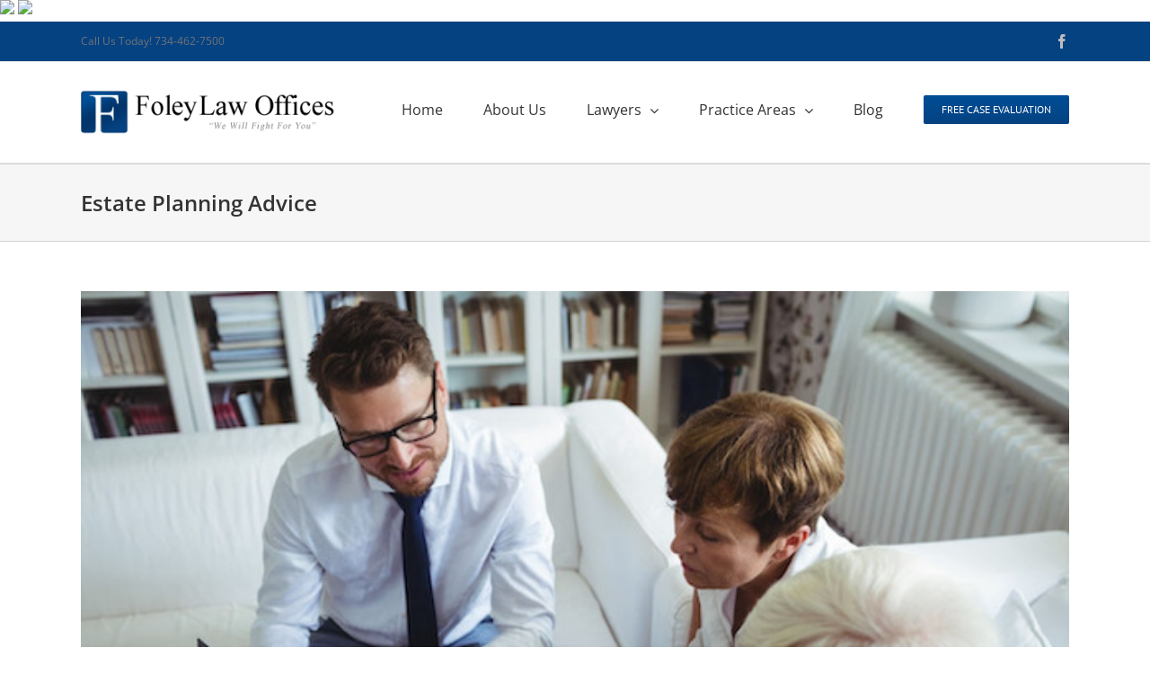

--- FILE ---
content_type: text/html; charset=UTF-8
request_url: https://foleylawoffices.net/category/estate-planning-advice/
body_size: 15658
content:
<!DOCTYPE html>
<html class="avada-html-layout-wide avada-html-header-position-top avada-html-is-archive" lang="en-US" prefix="og: http://ogp.me/ns# fb: http://ogp.me/ns/fb#">
<head>
	<meta http-equiv="X-UA-Compatible" content="IE=edge" />
	<meta http-equiv="Content-Type" content="text/html; charset=utf-8"/>
	<meta name="viewport" content="width=device-width, initial-scale=1" />
	<meta name='robots' content='index, follow, max-image-preview:large, max-snippet:-1, max-video-preview:-1' />
	<style>img:is([sizes="auto" i], [sizes^="auto," i]) { contain-intrinsic-size: 3000px 1500px }</style>
	
	<!-- This site is optimized with the Yoast SEO plugin v25.2 - https://yoast.com/wordpress/plugins/seo/ -->
	<title>Estate Planning Advice Archives - Foley Law Offices</title>
	<link rel="canonical" href="https://foleylawoffices.net/category/estate-planning-advice/" />
	<link rel="next" href="https://foleylawoffices.net/category/estate-planning-advice/page/2/" />
	<meta property="og:locale" content="en_US" />
	<meta property="og:type" content="article" />
	<meta property="og:title" content="Estate Planning Advice Archives - Foley Law Offices" />
	<meta property="og:url" content="https://foleylawoffices.net/category/estate-planning-advice/" />
	<meta property="og:site_name" content="Foley Law Offices" />
	<meta name="twitter:card" content="summary_large_image" />
	<script type="application/ld+json" class="yoast-schema-graph">{"@context":"https://schema.org","@graph":[{"@type":"CollectionPage","@id":"https://foleylawoffices.net/category/estate-planning-advice/","url":"https://foleylawoffices.net/category/estate-planning-advice/","name":"Estate Planning Advice Archives - Foley Law Offices","isPartOf":{"@id":"https://foleylawoffices.net/#website"},"primaryImageOfPage":{"@id":"https://foleylawoffices.net/category/estate-planning-advice/#primaryimage"},"image":{"@id":"https://foleylawoffices.net/category/estate-planning-advice/#primaryimage"},"thumbnailUrl":"https://foleylawoffices.net/wp-content/uploads/2023/03/EP.jpg","breadcrumb":{"@id":"https://foleylawoffices.net/category/estate-planning-advice/#breadcrumb"},"inLanguage":"en-US"},{"@type":"ImageObject","inLanguage":"en-US","@id":"https://foleylawoffices.net/category/estate-planning-advice/#primaryimage","url":"https://foleylawoffices.net/wp-content/uploads/2023/03/EP.jpg","contentUrl":"https://foleylawoffices.net/wp-content/uploads/2023/03/EP.jpg","width":600,"height":397},{"@type":"BreadcrumbList","@id":"https://foleylawoffices.net/category/estate-planning-advice/#breadcrumb","itemListElement":[{"@type":"ListItem","position":1,"name":"Home","item":"https://foleylawoffices.net/"},{"@type":"ListItem","position":2,"name":"Estate Planning Advice"}]},{"@type":"WebSite","@id":"https://foleylawoffices.net/#website","url":"https://foleylawoffices.net/","name":"Foley Law Offices","description":"Livonia, MI Attorneys","potentialAction":[{"@type":"SearchAction","target":{"@type":"EntryPoint","urlTemplate":"https://foleylawoffices.net/?s={search_term_string}"},"query-input":{"@type":"PropertyValueSpecification","valueRequired":true,"valueName":"search_term_string"}}],"inLanguage":"en-US"}]}</script>
	<!-- / Yoast SEO plugin. -->


<link rel='dns-prefetch' href='//www.googletagmanager.com' />
<link rel="alternate" type="application/rss+xml" title="Foley Law Offices &raquo; Feed" href="https://foleylawoffices.net/feed/" />
		
		
		
				<link rel="alternate" type="application/rss+xml" title="Foley Law Offices &raquo; Estate Planning Advice Category Feed" href="https://foleylawoffices.net/category/estate-planning-advice/feed/" />
				
		<meta property="og:locale" content="en_US"/>
		<meta property="og:type" content="article"/>
		<meta property="og:site_name" content="Foley Law Offices"/>
		<meta property="og:title" content="Estate Planning Advice Archives - Foley Law Offices"/>
				<meta property="og:url" content="https://foleylawoffices.net/5-reasons-why-everyone-needs-estate-planning/"/>
																				<meta property="og:image" content="https://foleylawoffices.net/wp-content/uploads/2023/03/EP.jpg"/>
		<meta property="og:image:width" content="600"/>
		<meta property="og:image:height" content="397"/>
		<meta property="og:image:type" content="image/jpeg"/>
				<script type="text/javascript">
/* <![CDATA[ */
window._wpemojiSettings = {"baseUrl":"https:\/\/s.w.org\/images\/core\/emoji\/16.0.1\/72x72\/","ext":".png","svgUrl":"https:\/\/s.w.org\/images\/core\/emoji\/16.0.1\/svg\/","svgExt":".svg","source":{"concatemoji":"https:\/\/foleylawoffices.net\/wp-includes\/js\/wp-emoji-release.min.js?ver=6.8.3"}};
/*! This file is auto-generated */
!function(s,n){var o,i,e;function c(e){try{var t={supportTests:e,timestamp:(new Date).valueOf()};sessionStorage.setItem(o,JSON.stringify(t))}catch(e){}}function p(e,t,n){e.clearRect(0,0,e.canvas.width,e.canvas.height),e.fillText(t,0,0);var t=new Uint32Array(e.getImageData(0,0,e.canvas.width,e.canvas.height).data),a=(e.clearRect(0,0,e.canvas.width,e.canvas.height),e.fillText(n,0,0),new Uint32Array(e.getImageData(0,0,e.canvas.width,e.canvas.height).data));return t.every(function(e,t){return e===a[t]})}function u(e,t){e.clearRect(0,0,e.canvas.width,e.canvas.height),e.fillText(t,0,0);for(var n=e.getImageData(16,16,1,1),a=0;a<n.data.length;a++)if(0!==n.data[a])return!1;return!0}function f(e,t,n,a){switch(t){case"flag":return n(e,"\ud83c\udff3\ufe0f\u200d\u26a7\ufe0f","\ud83c\udff3\ufe0f\u200b\u26a7\ufe0f")?!1:!n(e,"\ud83c\udde8\ud83c\uddf6","\ud83c\udde8\u200b\ud83c\uddf6")&&!n(e,"\ud83c\udff4\udb40\udc67\udb40\udc62\udb40\udc65\udb40\udc6e\udb40\udc67\udb40\udc7f","\ud83c\udff4\u200b\udb40\udc67\u200b\udb40\udc62\u200b\udb40\udc65\u200b\udb40\udc6e\u200b\udb40\udc67\u200b\udb40\udc7f");case"emoji":return!a(e,"\ud83e\udedf")}return!1}function g(e,t,n,a){var r="undefined"!=typeof WorkerGlobalScope&&self instanceof WorkerGlobalScope?new OffscreenCanvas(300,150):s.createElement("canvas"),o=r.getContext("2d",{willReadFrequently:!0}),i=(o.textBaseline="top",o.font="600 32px Arial",{});return e.forEach(function(e){i[e]=t(o,e,n,a)}),i}function t(e){var t=s.createElement("script");t.src=e,t.defer=!0,s.head.appendChild(t)}"undefined"!=typeof Promise&&(o="wpEmojiSettingsSupports",i=["flag","emoji"],n.supports={everything:!0,everythingExceptFlag:!0},e=new Promise(function(e){s.addEventListener("DOMContentLoaded",e,{once:!0})}),new Promise(function(t){var n=function(){try{var e=JSON.parse(sessionStorage.getItem(o));if("object"==typeof e&&"number"==typeof e.timestamp&&(new Date).valueOf()<e.timestamp+604800&&"object"==typeof e.supportTests)return e.supportTests}catch(e){}return null}();if(!n){if("undefined"!=typeof Worker&&"undefined"!=typeof OffscreenCanvas&&"undefined"!=typeof URL&&URL.createObjectURL&&"undefined"!=typeof Blob)try{var e="postMessage("+g.toString()+"("+[JSON.stringify(i),f.toString(),p.toString(),u.toString()].join(",")+"));",a=new Blob([e],{type:"text/javascript"}),r=new Worker(URL.createObjectURL(a),{name:"wpTestEmojiSupports"});return void(r.onmessage=function(e){c(n=e.data),r.terminate(),t(n)})}catch(e){}c(n=g(i,f,p,u))}t(n)}).then(function(e){for(var t in e)n.supports[t]=e[t],n.supports.everything=n.supports.everything&&n.supports[t],"flag"!==t&&(n.supports.everythingExceptFlag=n.supports.everythingExceptFlag&&n.supports[t]);n.supports.everythingExceptFlag=n.supports.everythingExceptFlag&&!n.supports.flag,n.DOMReady=!1,n.readyCallback=function(){n.DOMReady=!0}}).then(function(){return e}).then(function(){var e;n.supports.everything||(n.readyCallback(),(e=n.source||{}).concatemoji?t(e.concatemoji):e.wpemoji&&e.twemoji&&(t(e.twemoji),t(e.wpemoji)))}))}((window,document),window._wpemojiSettings);
/* ]]> */
</script>
<link rel='stylesheet' id='sgr-css' href='https://foleylawoffices.net/wp-content/plugins/simple-google-recaptcha/sgr.css?ver=1663388670' type='text/css' media='all' />
<style id='wp-emoji-styles-inline-css' type='text/css'>

	img.wp-smiley, img.emoji {
		display: inline !important;
		border: none !important;
		box-shadow: none !important;
		height: 1em !important;
		width: 1em !important;
		margin: 0 0.07em !important;
		vertical-align: -0.1em !important;
		background: none !important;
		padding: 0 !important;
	}
</style>
<link rel='stylesheet' id='wp-components-css' href='https://foleylawoffices.net/wp-includes/css/dist/components/style.min.css?ver=6.8.3' type='text/css' media='all' />
<link rel='stylesheet' id='godaddy-styles-css' href='https://foleylawoffices.net/wp-content/mu-plugins/vendor/wpex/godaddy-launch/includes/Dependencies/GoDaddy/Styles/build/latest.css?ver=2.0.2' type='text/css' media='all' />
<link rel='stylesheet' id='fusion-dynamic-css-css' href='https://foleylawoffices.net/wp-content/uploads/fusion-styles/a3cfb64ce39ce49a9c74109bb257c801.min.css?ver=3.11.7' type='text/css' media='all' />
<script type="text/javascript" id="sgr-js-extra">
/* <![CDATA[ */
var sgr = {"sgr_site_key":"6LcNm50eAAAAAL8xNQEFVI2V1ZYxeBO6L23GchUf"};
/* ]]> */
</script>
<script type="text/javascript" src="https://foleylawoffices.net/wp-content/plugins/simple-google-recaptcha/sgr.js?ver=1663388670" id="sgr-js"></script>
<script type="text/javascript" src="https://foleylawoffices.net/wp-includes/js/jquery/jquery.min.js?ver=3.7.1" id="jquery-core-js"></script>
<script type="text/javascript" src="https://foleylawoffices.net/wp-includes/js/jquery/jquery-migrate.min.js?ver=3.4.1" id="jquery-migrate-js"></script>

<!-- Google tag (gtag.js) snippet added by Site Kit -->

<!-- Google Analytics snippet added by Site Kit -->
<script type="text/javascript" src="https://www.googletagmanager.com/gtag/js?id=G-FZ70LD1QTD" id="google_gtagjs-js" async></script>
<script type="text/javascript" id="google_gtagjs-js-after">
/* <![CDATA[ */
window.dataLayer = window.dataLayer || [];function gtag(){dataLayer.push(arguments);}
gtag("set","linker",{"domains":["foleylawoffices.net"]});
gtag("js", new Date());
gtag("set", "developer_id.dZTNiMT", true);
gtag("config", "G-FZ70LD1QTD");
/* ]]> */
</script>

<!-- End Google tag (gtag.js) snippet added by Site Kit -->
<script></script><link rel="https://api.w.org/" href="https://foleylawoffices.net/wp-json/" /><link rel="alternate" title="JSON" type="application/json" href="https://foleylawoffices.net/wp-json/wp/v2/categories/13" /><link rel="EditURI" type="application/rsd+xml" title="RSD" href="https://foleylawoffices.net/xmlrpc.php?rsd" />
<meta name="generator" content="WordPress 6.8.3" />
<meta name="generator" content="Site Kit by Google 1.154.0" /><!-- Global site tag (gtag.js) - Google Ads: 455453344 -->
<script async src="https://www.googletagmanager.com/gtag/js?id=AW-455453344"></script>
<script>
  window.dataLayer = window.dataLayer || [];
  function gtag(){dataLayer.push(arguments);}
  gtag('js', new Date());

  gtag('config', 'AW-455453344');
</script><style type="text/css" id="css-fb-visibility">@media screen and (max-width: 640px){.fusion-no-small-visibility{display:none !important;}body .sm-text-align-center{text-align:center !important;}body .sm-text-align-left{text-align:left !important;}body .sm-text-align-right{text-align:right !important;}body .sm-flex-align-center{justify-content:center !important;}body .sm-flex-align-flex-start{justify-content:flex-start !important;}body .sm-flex-align-flex-end{justify-content:flex-end !important;}body .sm-mx-auto{margin-left:auto !important;margin-right:auto !important;}body .sm-ml-auto{margin-left:auto !important;}body .sm-mr-auto{margin-right:auto !important;}body .fusion-absolute-position-small{position:absolute;top:auto;width:100%;}.awb-sticky.awb-sticky-small{ position: sticky; top: var(--awb-sticky-offset,0); }}@media screen and (min-width: 641px) and (max-width: 1024px){.fusion-no-medium-visibility{display:none !important;}body .md-text-align-center{text-align:center !important;}body .md-text-align-left{text-align:left !important;}body .md-text-align-right{text-align:right !important;}body .md-flex-align-center{justify-content:center !important;}body .md-flex-align-flex-start{justify-content:flex-start !important;}body .md-flex-align-flex-end{justify-content:flex-end !important;}body .md-mx-auto{margin-left:auto !important;margin-right:auto !important;}body .md-ml-auto{margin-left:auto !important;}body .md-mr-auto{margin-right:auto !important;}body .fusion-absolute-position-medium{position:absolute;top:auto;width:100%;}.awb-sticky.awb-sticky-medium{ position: sticky; top: var(--awb-sticky-offset,0); }}@media screen and (min-width: 1025px){.fusion-no-large-visibility{display:none !important;}body .lg-text-align-center{text-align:center !important;}body .lg-text-align-left{text-align:left !important;}body .lg-text-align-right{text-align:right !important;}body .lg-flex-align-center{justify-content:center !important;}body .lg-flex-align-flex-start{justify-content:flex-start !important;}body .lg-flex-align-flex-end{justify-content:flex-end !important;}body .lg-mx-auto{margin-left:auto !important;margin-right:auto !important;}body .lg-ml-auto{margin-left:auto !important;}body .lg-mr-auto{margin-right:auto !important;}body .fusion-absolute-position-large{position:absolute;top:auto;width:100%;}.awb-sticky.awb-sticky-large{ position: sticky; top: var(--awb-sticky-offset,0); }}</style><meta name="generator" content="Powered by WPBakery Page Builder - drag and drop page builder for WordPress."/>
<link rel="icon" href="https://foleylawoffices.net/wp-content/uploads/2017/05/Screen-Shot-2017-05-10-at-4.05.05-PM.png" sizes="32x32" />
<link rel="icon" href="https://foleylawoffices.net/wp-content/uploads/2017/05/Screen-Shot-2017-05-10-at-4.05.05-PM.png" sizes="192x192" />
<link rel="apple-touch-icon" href="https://foleylawoffices.net/wp-content/uploads/2017/05/Screen-Shot-2017-05-10-at-4.05.05-PM.png" />
<meta name="msapplication-TileImage" content="https://foleylawoffices.net/wp-content/uploads/2017/05/Screen-Shot-2017-05-10-at-4.05.05-PM.png" />
		<script type="text/javascript">
			var doc = document.documentElement;
			doc.setAttribute( 'data-useragent', navigator.userAgent );
		</script>
		<noscript><style> .wpb_animate_when_almost_visible { opacity: 1; }</style></noscript><script>
  (function(i,s,o,g,r,a,m){i['GoogleAnalyticsObject']=r;i[r]=i[r]||function(){
  (i[r].q=i[r].q||[]).push(arguments)},i[r].l=1*new Date();a=s.createElement(o),
  m=s.getElementsByTagName(o)[0];a.async=1;a.src=g;m.parentNode.insertBefore(a,m)
  })(window,document,'script','https://www.google-analytics.com/analytics.js','ga');

  ga('create', 'UA-88964992-1', 'auto');
  ga('send', 'pageview');
</script>

<script type="text/javascript">
!function(){function t(){var t=r("utm_content");if(t){var e=new Date;e.setDate(e.getDate()+30),document.cookie=t+";expires="+e.toGMTString()+";path=/"}else if(document.cookie)for(var o=document.cookie.split(/; */),n=0;n<o.length;n++)if(0===o[n].toLowerCase().trim().indexOf("utm_content=")){t=o[n];break}return t}function e(t){try{console.log(t)}catch(e){alert(t)}}function r(t){var e=top.location.search?top.location.search.substring(1):null;if(e)for(var r=e.split("&"),o=0;o<r.length;o++)if(0===r[o].toLowerCase().trim().indexOf(t+"="))return r[o];return null}var o="",n=r("mctest");if(n)e("dnr tag version: 20160125"),o="http://localhost:8080/rip/library/dnr/mcDnrTag.debug.js";else{var a=t(),c="";a&&(c=top.location.search?0<=top.location.search.indexOf("utm_content")?top.location.search:top.location.search+"&"+a:"?"+a,o="https://script.advertiserreports.com/redirector/dnr"+c)}if(o){var i=document.createElement("script");i.src=o,i.type="text/javascript",scriptTag=document.getElementsByTagName("script")[0],scriptTag.parentNode.appendChild(i)}}();
</script>
	<!-- Segment Pixel - MI - Foley Law - Site - DO NOT MODIFY -->
<img src="https://ib.adnxs.com/seg?add=8694010&t=2" width="1" height="1" />
<!-- End of Segment Pixel -->

<img src="https://bcp.crwdcntrl.net/5/c=931/b=41252909" width="1" height="1"/>

<!--

Start of DoubleClick Floodlight Tag: Please do not remove

Activity name of this tag: DBM_FoleyLaw_06212017_SiteRMSG

URL of the webpage where the tag is expected to be placed: http://www.advancenet.com

This tag must be placed between the <body data-rsssl=1> and </body> tags, as close as possible to the opening tag.

Creation Date: 06/21/2017

-->

<script type="text/javascript">

var axel = Math.random() + "";

var a = axel * 10000000000000;

document.write('<iframe src="https://6854279.fls.doubleclick.net/activityi;src=6854279;type=invmedia;cat=nzvspgel;dc_lat=;dc_rdid=;tag_for_child_directed_treatment=;ord=' + a + '?" width="1" height="1" frameborder="0" style="display:none"></iframe>');

</script>

<noscript>

<iframe src="https://6854279.fls.doubleclick.net/activityi;src=6854279;type=invmedia;cat=nzvspgel;dc_lat=;dc_rdid=;tag_for_child_directed_treatment=;ord=1?" width="1" height="1" frameborder="0" style="display:none"></iframe>

</noscript>

<!-- End of DoubleClick Floodlight Tag: Please do not remove --></head>

<body data-rsssl=1 class="archive category category-estate-planning-advice category-13 wp-theme-Avada wp-child-theme-Avada-Child-Theme fusion-image-hovers fusion-pagination-sizing fusion-button_type-flat fusion-button_span-no fusion-button_gradient-linear avada-image-rollover-circle-yes avada-image-rollover-yes avada-image-rollover-direction-left fusion-has-button-gradient wpb-js-composer js-comp-ver-8.0.1 vc_responsive fusion-body ltr fusion-sticky-header no-tablet-sticky-header no-mobile-sticky-header no-mobile-slidingbar no-mobile-totop avada-has-rev-slider-styles fusion-disable-outline fusion-sub-menu-fade mobile-logo-pos-left layout-wide-mode avada-has-boxed-modal-shadow-none layout-scroll-offset-full avada-has-zero-margin-offset-top fusion-top-header menu-text-align-center mobile-menu-design-modern fusion-show-pagination-text fusion-header-layout-v3 avada-responsive avada-footer-fx-parallax-effect avada-menu-highlight-style-bar fusion-search-form-clean fusion-main-menu-search-overlay fusion-avatar-circle avada-sticky-shrinkage avada-dropdown-styles avada-blog-layout-large avada-blog-archive-layout-large avada-header-shadow-no avada-menu-icon-position-left avada-has-megamenu-shadow avada-has-mainmenu-dropdown-divider avada-has-breadcrumb-mobile-hidden avada-has-titlebar-bar_and_content avada-has-pagination-padding avada-flyout-menu-direction-fade avada-ec-views-v1" data-awb-post-id="1423">
		<a class="skip-link screen-reader-text" href="#content">Skip to content</a>

	<div id="boxed-wrapper">
		
		<div id="wrapper" class="fusion-wrapper">
			<div id="home" style="position:relative;top:-1px;"></div>
							
					
			<header class="fusion-header-wrapper">
				<div class="fusion-header-v3 fusion-logo-alignment fusion-logo-left fusion-sticky-menu- fusion-sticky-logo- fusion-mobile-logo-  fusion-mobile-menu-design-modern">
					
<div class="fusion-secondary-header">
	<div class="fusion-row">
					<div class="fusion-alignleft">
				<div class="fusion-contact-info"><span class="fusion-contact-info-phone-number">Call Us Today! 734-462-7500</span></div>			</div>
							<div class="fusion-alignright">
				<div class="fusion-social-links-header"><div class="fusion-social-networks"><div class="fusion-social-networks-wrapper"><a  class="fusion-social-network-icon fusion-tooltip fusion-facebook awb-icon-facebook" style data-placement="bottom" data-title="Facebook" data-toggle="tooltip" title="Facebook" href="https://www.facebook.com/FoleyLawOffice" target="_blank" rel="noreferrer"><span class="screen-reader-text">Facebook</span></a></div></div></div>			</div>
			</div>
</div>
<div class="fusion-header-sticky-height"></div>
<div class="fusion-header">
	<div class="fusion-row">
					<div class="fusion-logo" data-margin-top="31px" data-margin-bottom="31px" data-margin-left="0px" data-margin-right="0px">
			<a class="fusion-logo-link"  href="https://foleylawoffices.net/" >

						<!-- standard logo -->
			<img src="https://foleylawoffices.net/wp-content/uploads/2017/04/logo.png" srcset="https://foleylawoffices.net/wp-content/uploads/2017/04/logo.png 1x" width="282" height="50" alt="Foley Law Offices Logo" data-retina_logo_url="" class="fusion-standard-logo" />

			
					</a>
		</div>		<nav class="fusion-main-menu" aria-label="Main Menu"><div class="fusion-overlay-search">		<form role="search" class="searchform fusion-search-form  fusion-search-form-clean" method="get" action="https://foleylawoffices.net/">
			<div class="fusion-search-form-content">

				
				<div class="fusion-search-field search-field">
					<label><span class="screen-reader-text">Search for:</span>
													<input type="search" value="" name="s" class="s" placeholder="Search..." required aria-required="true" aria-label="Search..."/>
											</label>
				</div>
				<div class="fusion-search-button search-button">
					<input type="submit" class="fusion-search-submit searchsubmit" aria-label="Search" value="&#xf002;" />
									</div>

				
			</div>


			
		</form>
		<div class="fusion-search-spacer"></div><a href="#" role="button" aria-label="Close Search" class="fusion-close-search"></a></div><ul id="menu-menu" class="fusion-menu"><li  id="menu-item-552"  class="menu-item menu-item-type-post_type menu-item-object-page menu-item-home menu-item-552"  data-item-id="552"><a  href="https://foleylawoffices.net/" class="fusion-bar-highlight"><span class="menu-text">Home</span></a></li><li  id="menu-item-25"  class="menu-item menu-item-type-post_type menu-item-object-page menu-item-25"  data-item-id="25"><a  href="https://foleylawoffices.net/about-us/" class="fusion-bar-highlight"><span class="menu-text">About Us</span></a></li><li  id="menu-item-527"  class="menu-item menu-item-type-custom menu-item-object-custom menu-item-has-children menu-item-527 fusion-dropdown-menu"  data-item-id="527"><a  href="#" class="fusion-bar-highlight"><span class="menu-text">Lawyers</span> <span class="fusion-caret"><i class="fusion-dropdown-indicator" aria-hidden="true"></i></span></a><ul class="sub-menu"><li  id="menu-item-526"  class="menu-item menu-item-type-post_type menu-item-object-page menu-item-526 fusion-dropdown-submenu" ><a  href="https://foleylawoffices.net/raymond-i-foley-ii/" class="fusion-bar-highlight"><span>Raymond I. Foley, II</span></a></li><li  id="menu-item-531"  class="menu-item menu-item-type-post_type menu-item-object-page menu-item-531 fusion-dropdown-submenu" ><a  href="https://foleylawoffices.net/raymond-i-foley-iii/" class="fusion-bar-highlight"><span>Raymond I. Foley, III</span></a></li></ul></li><li  id="menu-item-540"  class="menu-item menu-item-type-custom menu-item-object-custom menu-item-has-children menu-item-540 fusion-dropdown-menu"  data-item-id="540"><a  href="#" class="fusion-bar-highlight"><span class="menu-text">Practice Areas</span> <span class="fusion-caret"><i class="fusion-dropdown-indicator" aria-hidden="true"></i></span></a><ul class="sub-menu"><li  id="menu-item-548"  class="menu-item menu-item-type-post_type menu-item-object-page menu-item-548 fusion-dropdown-submenu" ><a  href="https://foleylawoffices.net/practice_area/auto-accident/" class="fusion-bar-highlight"><span>Auto Accident Attorney</span></a></li><li  id="menu-item-1602"  class="menu-item menu-item-type-post_type menu-item-object-page menu-item-1602 fusion-dropdown-submenu" ><a  href="https://foleylawoffices.net/practice_area/business-commercial-attorneys/" class="fusion-bar-highlight"><span>Business Law</span></a></li><li  id="menu-item-541"  class="menu-item menu-item-type-post_type menu-item-object-page menu-item-541 fusion-dropdown-submenu" ><a  href="https://foleylawoffices.net/practice_area/bankruptcy-attorneys-michigan/" class="fusion-bar-highlight"><span>Bankruptcy Attorneys</span></a></li><li  id="menu-item-563"  class="menu-item menu-item-type-post_type menu-item-object-page menu-item-563 fusion-dropdown-submenu" ><a  href="https://foleylawoffices.net/practice_area/estate-planning-probate-lawyer-michigan/" class="fusion-bar-highlight"><span>Probate &#038; Estate Planning Lawyer In Livonia Michigan</span></a></li><li  id="menu-item-543"  class="menu-item menu-item-type-post_type menu-item-object-page menu-item-543 fusion-dropdown-submenu" ><a  href="https://foleylawoffices.net/practice_area/personal-injury/" class="fusion-bar-highlight"><span>Personal Injury</span></a></li><li  id="menu-item-542"  class="menu-item menu-item-type-post_type menu-item-object-page menu-item-542 fusion-dropdown-submenu" ><a  href="https://foleylawoffices.net/practice_area/real-estate-deed-atorney-law-mi/" class="fusion-bar-highlight"><span>Real Estate Law</span></a></li><li  id="menu-item-549"  class="menu-item menu-item-type-post_type menu-item-object-page menu-item-549 fusion-dropdown-submenu" ><a  href="https://foleylawoffices.net/practice_area/social-security-disability-lawyers-mi/" class="fusion-bar-highlight"><span>Social Security Attorney</span></a></li><li  id="menu-item-567"  class="menu-item menu-item-type-post_type menu-item-object-page menu-item-567 fusion-dropdown-submenu" ><a  href="https://foleylawoffices.net/practice_area/wrongful-death/" class="fusion-bar-highlight"><span>Wrongful Death</span></a></li></ul></li><li  id="menu-item-34"  class="menu-item menu-item-type-post_type menu-item-object-page menu-item-34"  data-item-id="34"><a  href="https://foleylawoffices.net/blog/" class="fusion-bar-highlight"><span class="menu-text">Blog</span></a></li><li  id="menu-item-21"  class="menu-item menu-item-type-custom menu-item-object-custom menu-item-21 fusion-menu-item-button"  data-item-id="21"><a  href="/contact-us/" class="fusion-bar-highlight"><span class="menu-text fusion-button button-default button-small">FREE CASE EVALUATION</span></a></li></ul></nav>	<div class="fusion-mobile-menu-icons">
							<a href="#" class="fusion-icon awb-icon-bars" aria-label="Toggle mobile menu" aria-expanded="false"></a>
		
		
		
			</div>

<nav class="fusion-mobile-nav-holder fusion-mobile-menu-text-align-left" aria-label="Main Menu Mobile"></nav>

					</div>
</div>
				</div>
				<div class="fusion-clearfix"></div>
			</header>
								
							<div id="sliders-container" class="fusion-slider-visibility">
					</div>
				
					
							
			<section class="avada-page-titlebar-wrapper" aria-label="Page Title Bar">
	<div class="fusion-page-title-bar fusion-page-title-bar-breadcrumbs fusion-page-title-bar-left">
		<div class="fusion-page-title-row">
			<div class="fusion-page-title-wrapper">
				<div class="fusion-page-title-captions">

																							<h1 class="entry-title">Estate Planning Advice</h1>

											
					
				</div>

													
			</div>
		</div>
	</div>
</section>

						<main id="main" class="clearfix ">
				<div class="fusion-row" style="">
<section id="content" class=" full-width" style="width: 100%;">
	
	<div id="posts-container" class="fusion-blog-archive fusion-blog-layout-large-wrapper fusion-clearfix">
	<div class="fusion-posts-container fusion-blog-layout-large fusion-no-meta-info fusion-blog-pagination fusion-blog-rollover " data-pages="2">
		
		
													<article id="post-1423" class="fusion-post-large  post fusion-clearfix post-1423 type-post status-publish format-standard has-post-thumbnail hentry category-estate-planning category-estate-planning-advice">
				
				
				
									
		<div class="fusion-flexslider flexslider fusion-flexslider-loading fusion-post-slideshow">
		<ul class="slides">
																		<li><div  class="fusion-image-wrapper" aria-haspopup="true">
				<img width="600" height="397" src="https://foleylawoffices.net/wp-content/uploads/2023/03/EP.jpg" class="attachment-full size-full wp-post-image" alt="" decoding="async" fetchpriority="high" srcset="https://foleylawoffices.net/wp-content/uploads/2023/03/EP-200x132.jpg 200w, https://foleylawoffices.net/wp-content/uploads/2023/03/EP-400x265.jpg 400w, https://foleylawoffices.net/wp-content/uploads/2023/03/EP.jpg 600w" sizes="(max-width: 800px) 100vw, 600px" /><div class="fusion-rollover">
	<div class="fusion-rollover-content">

														<a class="fusion-rollover-link" href="https://foleylawoffices.net/5-reasons-why-everyone-needs-estate-planning/">5 Reasons Why Everyone Needs Estate Planning</a>
			
														
								
													<div class="fusion-rollover-sep"></div>
				
																		<a class="fusion-rollover-gallery" href="https://foleylawoffices.net/wp-content/uploads/2023/03/EP.jpg" data-id="1423" data-rel="iLightbox[gallery]" data-title="EP" data-caption="">
						Gallery					</a>
														
		
												<h4 class="fusion-rollover-title">
					<a class="fusion-rollover-title-link" href="https://foleylawoffices.net/5-reasons-why-everyone-needs-estate-planning/">
						5 Reasons Why Everyone Needs Estate Planning					</a>
				</h4>
			
										<div class="fusion-rollover-categories"><a href="https://foleylawoffices.net/category/estate-planning/" rel="tag">Estate Planning</a>, <a href="https://foleylawoffices.net/category/estate-planning-advice/" rel="tag">Estate Planning Advice</a></div>					
		
						<a class="fusion-link-wrapper" href="https://foleylawoffices.net/5-reasons-why-everyone-needs-estate-planning/" aria-label="5 Reasons Why Everyone Needs Estate Planning"></a>
	</div>
</div>
</div>
</li>
																																																																														</ul>
	</div>
				
				
				
				<div class="fusion-post-content post-content">
					<h2 class="entry-title fusion-post-title"><a href="https://foleylawoffices.net/5-reasons-why-everyone-needs-estate-planning/">5 Reasons Why Everyone Needs Estate Planning</a></h2>
										
					<div class="fusion-post-content-container">
						<p>We all wish we could care for and protect our loved ones forever, but the nature of life and death deems this impossible. The best way to ensure the safety and security of those we care about long after we’re gone is through estate planning. Estate planning is the process of determining how property and  [...]</p>					</div>
				</div>

				
													<span class="entry-title rich-snippet-hidden">5 Reasons Why Everyone Needs Estate Planning</span><span class="vcard rich-snippet-hidden"><span class="fn"><a href="https://foleylawoffices.net/author/brittany/" title="Posts by Brittany" rel="author">Brittany</a></span></span><span class="updated rich-snippet-hidden">2023-03-22T18:36:01+00:00</span>				
				
							</article>

			
											<article id="post-1420" class="fusion-post-large  post fusion-clearfix post-1420 type-post status-publish format-standard has-post-thumbnail hentry category-estate-planning category-estate-planning-advice">
				
				
				
									
		<div class="fusion-flexslider flexslider fusion-flexslider-loading fusion-post-slideshow">
		<ul class="slides">
																		<li><div  class="fusion-image-wrapper" aria-haspopup="true">
				<img width="600" height="396" src="https://foleylawoffices.net/wp-content/uploads/2023/03/estste.jpg" class="attachment-full size-full wp-post-image" alt="" decoding="async" srcset="https://foleylawoffices.net/wp-content/uploads/2023/03/estste-200x132.jpg 200w, https://foleylawoffices.net/wp-content/uploads/2023/03/estste-400x264.jpg 400w, https://foleylawoffices.net/wp-content/uploads/2023/03/estste.jpg 600w" sizes="(max-width: 800px) 100vw, 600px" /><div class="fusion-rollover">
	<div class="fusion-rollover-content">

														<a class="fusion-rollover-link" href="https://foleylawoffices.net/estate-planning-tips-for-avoiding-probate/">Estate Planning Tips for Avoiding Probate</a>
			
														
								
													<div class="fusion-rollover-sep"></div>
				
																		<a class="fusion-rollover-gallery" href="https://foleylawoffices.net/wp-content/uploads/2023/03/estste.jpg" data-id="1420" data-rel="iLightbox[gallery]" data-title="estste" data-caption="">
						Gallery					</a>
														
		
												<h4 class="fusion-rollover-title">
					<a class="fusion-rollover-title-link" href="https://foleylawoffices.net/estate-planning-tips-for-avoiding-probate/">
						Estate Planning Tips for Avoiding Probate					</a>
				</h4>
			
										<div class="fusion-rollover-categories"><a href="https://foleylawoffices.net/category/estate-planning/" rel="tag">Estate Planning</a>, <a href="https://foleylawoffices.net/category/estate-planning-advice/" rel="tag">Estate Planning Advice</a></div>					
		
						<a class="fusion-link-wrapper" href="https://foleylawoffices.net/estate-planning-tips-for-avoiding-probate/" aria-label="Estate Planning Tips for Avoiding Probate"></a>
	</div>
</div>
</div>
</li>
																																																																														</ul>
	</div>
				
				
				
				<div class="fusion-post-content post-content">
					<h2 class="entry-title fusion-post-title"><a href="https://foleylawoffices.net/estate-planning-tips-for-avoiding-probate/">Estate Planning Tips for Avoiding Probate</a></h2>
										
					<div class="fusion-post-content-container">
						<p>Proper estate planning is vital when you don’t want your hard earned assets to end up becoming long legal complications that could end up causing bad blood between family members upon your death. Such instances can burden your beneficiaries and others involved, forcing them to sort out asset distribution in probate court. Probate is unnecessary,  [...]</p>					</div>
				</div>

				
													<span class="entry-title rich-snippet-hidden">Estate Planning Tips for Avoiding Probate</span><span class="vcard rich-snippet-hidden"><span class="fn"><a href="https://foleylawoffices.net/author/brittany/" title="Posts by Brittany" rel="author">Brittany</a></span></span><span class="updated rich-snippet-hidden">2023-03-22T17:57:40+00:00</span>				
				
							</article>

			
											<article id="post-1311" class="fusion-post-large  post fusion-clearfix post-1311 type-post status-publish format-standard has-post-thumbnail hentry category-estate-plan category-estate-planning category-estate-planning-advice category-lawyer">
				
				
				
									
		<div class="fusion-flexslider flexslider fusion-flexslider-loading fusion-post-slideshow">
		<ul class="slides">
																		<li><div  class="fusion-image-wrapper" aria-haspopup="true">
				<img width="1225" height="815" src="https://foleylawoffices.net/wp-content/uploads/2022/11/couple-estate.jpg" class="attachment-full size-full wp-post-image" alt="" decoding="async" srcset="https://foleylawoffices.net/wp-content/uploads/2022/11/couple-estate-200x133.jpg 200w, https://foleylawoffices.net/wp-content/uploads/2022/11/couple-estate-400x266.jpg 400w, https://foleylawoffices.net/wp-content/uploads/2022/11/couple-estate-600x399.jpg 600w, https://foleylawoffices.net/wp-content/uploads/2022/11/couple-estate-800x532.jpg 800w, https://foleylawoffices.net/wp-content/uploads/2022/11/couple-estate-1200x798.jpg 1200w, https://foleylawoffices.net/wp-content/uploads/2022/11/couple-estate.jpg 1225w" sizes="(max-width: 800px) 100vw, 1200px" /><div class="fusion-rollover">
	<div class="fusion-rollover-content">

														<a class="fusion-rollover-link" href="https://foleylawoffices.net/5-estate-planning-tips-for-unmarried-couples/">5 Estate Planning Tips for Unmarried Couples</a>
			
														
								
													<div class="fusion-rollover-sep"></div>
				
																		<a class="fusion-rollover-gallery" href="https://foleylawoffices.net/wp-content/uploads/2022/11/couple-estate.jpg" data-id="1311" data-rel="iLightbox[gallery]" data-title="couple-estate" data-caption="">
						Gallery					</a>
														
		
												<h4 class="fusion-rollover-title">
					<a class="fusion-rollover-title-link" href="https://foleylawoffices.net/5-estate-planning-tips-for-unmarried-couples/">
						5 Estate Planning Tips for Unmarried Couples					</a>
				</h4>
			
										<div class="fusion-rollover-categories"><a href="https://foleylawoffices.net/category/estate-plan/" rel="tag">Estate Plan</a>, <a href="https://foleylawoffices.net/category/estate-planning/" rel="tag">Estate Planning</a>, <a href="https://foleylawoffices.net/category/estate-planning-advice/" rel="tag">Estate Planning Advice</a>, <a href="https://foleylawoffices.net/category/lawyer/" rel="tag">Lawyer</a></div>					
		
						<a class="fusion-link-wrapper" href="https://foleylawoffices.net/5-estate-planning-tips-for-unmarried-couples/" aria-label="5 Estate Planning Tips for Unmarried Couples"></a>
	</div>
</div>
</div>
</li>
																																																																														</ul>
	</div>
				
				
				
				<div class="fusion-post-content post-content">
					<h2 class="entry-title fusion-post-title"><a href="https://foleylawoffices.net/5-estate-planning-tips-for-unmarried-couples/">5 Estate Planning Tips for Unmarried Couples</a></h2>
										
					<div class="fusion-post-content-container">
						<p>In today’s modern landscape, an increasing number of couples are opting to become life partners rather than taking the route of traditional marriage. While unmarried couples don’t share all of the same legal rights as married couples, specific estate planning can go a long way to bridge the gaps. Let’s explore some estate planning tips  [...]</p>					</div>
				</div>

				
													<span class="entry-title rich-snippet-hidden">5 Estate Planning Tips for Unmarried Couples</span><span class="vcard rich-snippet-hidden"><span class="fn"><a href="https://foleylawoffices.net/author/brittany/" title="Posts by Brittany" rel="author">Brittany</a></span></span><span class="updated rich-snippet-hidden">2022-11-15T16:27:20+00:00</span>				
				
							</article>

			
											<article id="post-1297" class="fusion-post-large  post fusion-clearfix post-1297 type-post status-publish format-standard has-post-thumbnail hentry category-estate-plan category-estate-planning category-estate-planning-advice category-lawyer">
				
				
				
									
		<div class="fusion-flexslider flexslider fusion-flexslider-loading fusion-post-slideshow">
		<ul class="slides">
																		<li><div  class="fusion-image-wrapper" aria-haspopup="true">
				<img width="1243" height="533" src="https://foleylawoffices.net/wp-content/uploads/2022/11/Estate-Steps.jpg" class="attachment-full size-full wp-post-image" alt="" decoding="async" srcset="https://foleylawoffices.net/wp-content/uploads/2022/11/Estate-Steps-200x86.jpg 200w, https://foleylawoffices.net/wp-content/uploads/2022/11/Estate-Steps-400x172.jpg 400w, https://foleylawoffices.net/wp-content/uploads/2022/11/Estate-Steps-600x257.jpg 600w, https://foleylawoffices.net/wp-content/uploads/2022/11/Estate-Steps-800x343.jpg 800w, https://foleylawoffices.net/wp-content/uploads/2022/11/Estate-Steps-1200x515.jpg 1200w, https://foleylawoffices.net/wp-content/uploads/2022/11/Estate-Steps.jpg 1243w" sizes="(max-width: 800px) 100vw, 1200px" /><div class="fusion-rollover">
	<div class="fusion-rollover-content">

														<a class="fusion-rollover-link" href="https://foleylawoffices.net/7-tips-on-choosing-an-attorney-for-your-estate-plan/">7 Tips on Choosing an Attorney for Your Estate Plan</a>
			
														
								
													<div class="fusion-rollover-sep"></div>
				
																		<a class="fusion-rollover-gallery" href="https://foleylawoffices.net/wp-content/uploads/2022/11/Estate-Steps.jpg" data-id="1297" data-rel="iLightbox[gallery]" data-title="Estate-Steps" data-caption="">
						Gallery					</a>
														
		
												<h4 class="fusion-rollover-title">
					<a class="fusion-rollover-title-link" href="https://foleylawoffices.net/7-tips-on-choosing-an-attorney-for-your-estate-plan/">
						7 Tips on Choosing an Attorney for Your Estate Plan					</a>
				</h4>
			
										<div class="fusion-rollover-categories"><a href="https://foleylawoffices.net/category/estate-plan/" rel="tag">Estate Plan</a>, <a href="https://foleylawoffices.net/category/estate-planning/" rel="tag">Estate Planning</a>, <a href="https://foleylawoffices.net/category/estate-planning-advice/" rel="tag">Estate Planning Advice</a>, <a href="https://foleylawoffices.net/category/lawyer/" rel="tag">Lawyer</a></div>					
		
						<a class="fusion-link-wrapper" href="https://foleylawoffices.net/7-tips-on-choosing-an-attorney-for-your-estate-plan/" aria-label="7 Tips on Choosing an Attorney for Your Estate Plan"></a>
	</div>
</div>
</div>
</li>
																																																																														</ul>
	</div>
				
				
				
				<div class="fusion-post-content post-content">
					<h2 class="entry-title fusion-post-title"><a href="https://foleylawoffices.net/7-tips-on-choosing-an-attorney-for-your-estate-plan/">7 Tips on Choosing an Attorney for Your Estate Plan</a></h2>
										
					<div class="fusion-post-content-container">
						<p>Estate planning helps you prepare for your future, and protects your family from a lengthy, complex, and time-consuming probate process. Your estate planning documents address your end-of-life wishes, ensuring your assets are distributed correctly. In preparing the documents you want to be sure they capture every crucial detail of your estate, thus it's vital to  [...]</p>					</div>
				</div>

				
													<span class="entry-title rich-snippet-hidden">7 Tips on Choosing an Attorney for Your Estate Plan</span><span class="vcard rich-snippet-hidden"><span class="fn"><a href="https://foleylawoffices.net/author/brittany/" title="Posts by Brittany" rel="author">Brittany</a></span></span><span class="updated rich-snippet-hidden">2022-11-03T16:33:17+00:00</span>				
				
							</article>

			
											<article id="post-1292" class="fusion-post-large  post fusion-clearfix post-1292 type-post status-publish format-standard has-post-thumbnail hentry category-estate-plan category-estate-planning category-estate-planning-advice category-lawyer">
				
				
				
									
		<div class="fusion-flexslider flexslider fusion-flexslider-loading fusion-post-slideshow">
		<ul class="slides">
																		<li><div  class="fusion-image-wrapper" aria-haspopup="true">
				<img width="1244" height="818" src="https://foleylawoffices.net/wp-content/uploads/2022/11/Estate-Planning.jpg" class="attachment-full size-full wp-post-image" alt="" decoding="async" srcset="https://foleylawoffices.net/wp-content/uploads/2022/11/Estate-Planning-200x132.jpg 200w, https://foleylawoffices.net/wp-content/uploads/2022/11/Estate-Planning-400x263.jpg 400w, https://foleylawoffices.net/wp-content/uploads/2022/11/Estate-Planning-600x395.jpg 600w, https://foleylawoffices.net/wp-content/uploads/2022/11/Estate-Planning-800x526.jpg 800w, https://foleylawoffices.net/wp-content/uploads/2022/11/Estate-Planning-1200x789.jpg 1200w, https://foleylawoffices.net/wp-content/uploads/2022/11/Estate-Planning.jpg 1244w" sizes="(max-width: 800px) 100vw, 1200px" /><div class="fusion-rollover">
	<div class="fusion-rollover-content">

														<a class="fusion-rollover-link" href="https://foleylawoffices.net/what-is-an-estate-plan-and-why-you-need-one/">What is an Estate Plan and Why You Need One</a>
			
														
								
													<div class="fusion-rollover-sep"></div>
				
																		<a class="fusion-rollover-gallery" href="https://foleylawoffices.net/wp-content/uploads/2022/11/Estate-Planning.jpg" data-id="1292" data-rel="iLightbox[gallery]" data-title="Estate-Planning" data-caption="">
						Gallery					</a>
														
		
												<h4 class="fusion-rollover-title">
					<a class="fusion-rollover-title-link" href="https://foleylawoffices.net/what-is-an-estate-plan-and-why-you-need-one/">
						What is an Estate Plan and Why You Need One					</a>
				</h4>
			
										<div class="fusion-rollover-categories"><a href="https://foleylawoffices.net/category/estate-plan/" rel="tag">Estate Plan</a>, <a href="https://foleylawoffices.net/category/estate-planning/" rel="tag">Estate Planning</a>, <a href="https://foleylawoffices.net/category/estate-planning-advice/" rel="tag">Estate Planning Advice</a>, <a href="https://foleylawoffices.net/category/lawyer/" rel="tag">Lawyer</a></div>					
		
						<a class="fusion-link-wrapper" href="https://foleylawoffices.net/what-is-an-estate-plan-and-why-you-need-one/" aria-label="What is an Estate Plan and Why You Need One"></a>
	</div>
</div>
</div>
</li>
																																																																														</ul>
	</div>
				
				
				
				<div class="fusion-post-content post-content">
					<h2 class="entry-title fusion-post-title"><a href="https://foleylawoffices.net/what-is-an-estate-plan-and-why-you-need-one/">What is an Estate Plan and Why You Need One</a></h2>
										
					<div class="fusion-post-content-container">
						<p>No one likes to think about planning for the final stages of life, but it’s an important step that shouldn’t be ignored or avoided.  You spend your entire life working hard and acquiring assets. As you get older, or if something tragic, sudden, and unexpected occurs, the money and property you leave behind might not  [...]</p>					</div>
				</div>

				
													<span class="entry-title rich-snippet-hidden">What is an Estate Plan and Why You Need One</span><span class="vcard rich-snippet-hidden"><span class="fn"><a href="https://foleylawoffices.net/author/brittany/" title="Posts by Brittany" rel="author">Brittany</a></span></span><span class="updated rich-snippet-hidden">2022-11-03T16:25:56+00:00</span>				
				
							</article>

			
											<article id="post-1284" class="fusion-post-large  post fusion-clearfix post-1284 type-post status-publish format-standard has-post-thumbnail hentry category-disability-lawyers category-estate-planning category-estate-planning-advice category-lawyer category-uncategorized">
				
				
				
									
		<div class="fusion-flexslider flexslider fusion-flexslider-loading fusion-post-slideshow">
		<ul class="slides">
																		<li><div  class="fusion-image-wrapper" aria-haspopup="true">
				<img width="1233" height="821" src="https://foleylawoffices.net/wp-content/uploads/2022/11/Plan-For-Disabled-Child.jpg" class="attachment-full size-full wp-post-image" alt="" decoding="async" srcset="https://foleylawoffices.net/wp-content/uploads/2022/11/Plan-For-Disabled-Child-200x133.jpg 200w, https://foleylawoffices.net/wp-content/uploads/2022/11/Plan-For-Disabled-Child-400x266.jpg 400w, https://foleylawoffices.net/wp-content/uploads/2022/11/Plan-For-Disabled-Child-600x400.jpg 600w, https://foleylawoffices.net/wp-content/uploads/2022/11/Plan-For-Disabled-Child-800x533.jpg 800w, https://foleylawoffices.net/wp-content/uploads/2022/11/Plan-For-Disabled-Child-1200x799.jpg 1200w, https://foleylawoffices.net/wp-content/uploads/2022/11/Plan-For-Disabled-Child.jpg 1233w" sizes="(max-width: 800px) 100vw, 1200px" /><div class="fusion-rollover">
	<div class="fusion-rollover-content">

														<a class="fusion-rollover-link" href="https://foleylawoffices.net/how-to-plan-for-the-future-needs-of-your-disabled-child/">How to Plan for the Future Needs of Your Disabled Child</a>
			
														
								
													<div class="fusion-rollover-sep"></div>
				
																		<a class="fusion-rollover-gallery" href="https://foleylawoffices.net/wp-content/uploads/2022/11/Plan-For-Disabled-Child.jpg" data-id="1284" data-rel="iLightbox[gallery]" data-title="Plan For Disabled Child" data-caption="">
						Gallery					</a>
														
		
												<h4 class="fusion-rollover-title">
					<a class="fusion-rollover-title-link" href="https://foleylawoffices.net/how-to-plan-for-the-future-needs-of-your-disabled-child/">
						How to Plan for the Future Needs of Your Disabled Child					</a>
				</h4>
			
										<div class="fusion-rollover-categories"><a href="https://foleylawoffices.net/category/disability-lawyers/" rel="tag">Disability Lawyers</a>, <a href="https://foleylawoffices.net/category/estate-planning/" rel="tag">Estate Planning</a>, <a href="https://foleylawoffices.net/category/estate-planning-advice/" rel="tag">Estate Planning Advice</a>, <a href="https://foleylawoffices.net/category/lawyer/" rel="tag">Lawyer</a>, <a href="https://foleylawoffices.net/category/uncategorized/" rel="tag">Uncategorized</a></div>					
		
						<a class="fusion-link-wrapper" href="https://foleylawoffices.net/how-to-plan-for-the-future-needs-of-your-disabled-child/" aria-label="How to Plan for the Future Needs of Your Disabled Child"></a>
	</div>
</div>
</div>
</li>
																																																																														</ul>
	</div>
				
				
				
				<div class="fusion-post-content post-content">
					<h2 class="entry-title fusion-post-title"><a href="https://foleylawoffices.net/how-to-plan-for-the-future-needs-of-your-disabled-child/">How to Plan for the Future Needs of Your Disabled Child</a></h2>
										
					<div class="fusion-post-content-container">
						<p>With the advancements in medicine throughout the years, children with disabilities have higher life expectancies than ever before, implying they're likely to outlive their aging parents. Your child might not face severe challenges as long as you remain the primary caregiver, but what happens after you’re gone? Rather than waiting for your disabled child's fate  [...]</p>					</div>
				</div>

				
													<span class="entry-title rich-snippet-hidden">How to Plan for the Future Needs of Your Disabled Child</span><span class="vcard rich-snippet-hidden"><span class="fn"><a href="https://foleylawoffices.net/author/brittany/" title="Posts by Brittany" rel="author">Brittany</a></span></span><span class="updated rich-snippet-hidden">2022-11-03T16:07:48+00:00</span>				
				
							</article>

			
											<article id="post-1206" class="fusion-post-large  post fusion-clearfix post-1206 type-post status-publish format-standard has-post-thumbnail hentry category-articles category-estate-planning category-estate-planning-advice tag-estate-planning-lawyer tag-estate-planning-lawyer-in-michigan tag-estate-planning-lawyer-livonia">
				
				
				
									
		<div class="fusion-flexslider flexslider fusion-flexslider-loading fusion-post-slideshow">
		<ul class="slides">
																		<li><div  class="fusion-image-wrapper" aria-haspopup="true">
				<img width="2500" height="1640" src="https://foleylawoffices.net/wp-content/uploads/2022/05/Estate-Planning-by-Yourself-is-a-Bad-Idea.jpg" class="attachment-full size-full wp-post-image" alt="" decoding="async" srcset="https://foleylawoffices.net/wp-content/uploads/2022/05/Estate-Planning-by-Yourself-is-a-Bad-Idea-200x131.jpg 200w, https://foleylawoffices.net/wp-content/uploads/2022/05/Estate-Planning-by-Yourself-is-a-Bad-Idea-400x262.jpg 400w, https://foleylawoffices.net/wp-content/uploads/2022/05/Estate-Planning-by-Yourself-is-a-Bad-Idea-600x394.jpg 600w, https://foleylawoffices.net/wp-content/uploads/2022/05/Estate-Planning-by-Yourself-is-a-Bad-Idea-800x525.jpg 800w, https://foleylawoffices.net/wp-content/uploads/2022/05/Estate-Planning-by-Yourself-is-a-Bad-Idea-1200x787.jpg 1200w, https://foleylawoffices.net/wp-content/uploads/2022/05/Estate-Planning-by-Yourself-is-a-Bad-Idea.jpg 2500w" sizes="(max-width: 800px) 100vw, 1200px" /><div class="fusion-rollover">
	<div class="fusion-rollover-content">

														<a class="fusion-rollover-link" href="https://foleylawoffices.net/estate-planning-by-yourself-is-a-bad-idea/">Estate Planning by Yourself is a Bad Idea</a>
			
														
								
													<div class="fusion-rollover-sep"></div>
				
																		<a class="fusion-rollover-gallery" href="https://foleylawoffices.net/wp-content/uploads/2022/05/Estate-Planning-by-Yourself-is-a-Bad-Idea.jpg" data-id="1206" data-rel="iLightbox[gallery]" data-title="Estate Planning by Yourself is a Bad Idea" data-caption="">
						Gallery					</a>
														
		
												<h4 class="fusion-rollover-title">
					<a class="fusion-rollover-title-link" href="https://foleylawoffices.net/estate-planning-by-yourself-is-a-bad-idea/">
						Estate Planning by Yourself is a Bad Idea					</a>
				</h4>
			
										<div class="fusion-rollover-categories"><a href="https://foleylawoffices.net/category/articles/" rel="tag">Articles</a>, <a href="https://foleylawoffices.net/category/estate-planning/" rel="tag">Estate Planning</a>, <a href="https://foleylawoffices.net/category/estate-planning-advice/" rel="tag">Estate Planning Advice</a></div>					
		
						<a class="fusion-link-wrapper" href="https://foleylawoffices.net/estate-planning-by-yourself-is-a-bad-idea/" aria-label="Estate Planning by Yourself is a Bad Idea"></a>
	</div>
</div>
</div>
</li>
																																																																														</ul>
	</div>
				
				
				
				<div class="fusion-post-content post-content">
					<h2 class="entry-title fusion-post-title"><a href="https://foleylawoffices.net/estate-planning-by-yourself-is-a-bad-idea/">Estate Planning by Yourself is a Bad Idea</a></h2>
										
					<div class="fusion-post-content-container">
						<p>Oftentimes, persons underestimate the value of an experienced team of professionals and take on the task of handling estate planning on their own. The multitude of complex legal issues involved in such an undertaking deem it a matter best left to an expert. Here are some of the top reasons why estate planning yourself is  [...]</p>					</div>
				</div>

				
													<span class="entry-title rich-snippet-hidden">Estate Planning by Yourself is a Bad Idea</span><span class="vcard rich-snippet-hidden"><span class="fn"><a href="https://foleylawoffices.net/author/brittany/" title="Posts by Brittany" rel="author">Brittany</a></span></span><span class="updated rich-snippet-hidden">2022-05-03T18:17:11+00:00</span>				
				
							</article>

			
											<article id="post-1203" class="fusion-post-large  post fusion-clearfix post-1203 type-post status-publish format-standard has-post-thumbnail hentry category-articles category-estate-planning category-estate-planning-advice category-lawyer tag-best-law-firms-in-michigan tag-disability-attorneys tag-estate-planning-lawyer tag-estate-planning-lawyer-in-michigan tag-estate-planning-lawyer-livonia tag-probate-lawyer-detroit-mi">
				
				
				
									
		<div class="fusion-flexslider flexslider fusion-flexslider-loading fusion-post-slideshow">
		<ul class="slides">
																		<li><div  class="fusion-image-wrapper" aria-haspopup="true">
				<img width="2048" height="1367" src="https://foleylawoffices.net/wp-content/uploads/2022/05/Common-Estate-Planning-Miscalculations.jpg" class="attachment-full size-full wp-post-image" alt="" decoding="async" srcset="https://foleylawoffices.net/wp-content/uploads/2022/05/Common-Estate-Planning-Miscalculations-200x133.jpg 200w, https://foleylawoffices.net/wp-content/uploads/2022/05/Common-Estate-Planning-Miscalculations-400x267.jpg 400w, https://foleylawoffices.net/wp-content/uploads/2022/05/Common-Estate-Planning-Miscalculations-600x400.jpg 600w, https://foleylawoffices.net/wp-content/uploads/2022/05/Common-Estate-Planning-Miscalculations-800x534.jpg 800w, https://foleylawoffices.net/wp-content/uploads/2022/05/Common-Estate-Planning-Miscalculations-1200x801.jpg 1200w, https://foleylawoffices.net/wp-content/uploads/2022/05/Common-Estate-Planning-Miscalculations.jpg 2048w" sizes="(max-width: 800px) 100vw, 1200px" /><div class="fusion-rollover">
	<div class="fusion-rollover-content">

														<a class="fusion-rollover-link" href="https://foleylawoffices.net/common-estate-planning-miscalculations/">Common Estate Planning Miscalculations</a>
			
														
								
													<div class="fusion-rollover-sep"></div>
				
																		<a class="fusion-rollover-gallery" href="https://foleylawoffices.net/wp-content/uploads/2022/05/Common-Estate-Planning-Miscalculations.jpg" data-id="1203" data-rel="iLightbox[gallery]" data-title="Common Estate Planning Miscalculations" data-caption="">
						Gallery					</a>
														
		
												<h4 class="fusion-rollover-title">
					<a class="fusion-rollover-title-link" href="https://foleylawoffices.net/common-estate-planning-miscalculations/">
						Common Estate Planning Miscalculations					</a>
				</h4>
			
										<div class="fusion-rollover-categories"><a href="https://foleylawoffices.net/category/articles/" rel="tag">Articles</a>, <a href="https://foleylawoffices.net/category/estate-planning/" rel="tag">Estate Planning</a>, <a href="https://foleylawoffices.net/category/estate-planning-advice/" rel="tag">Estate Planning Advice</a>, <a href="https://foleylawoffices.net/category/lawyer/" rel="tag">Lawyer</a></div>					
		
						<a class="fusion-link-wrapper" href="https://foleylawoffices.net/common-estate-planning-miscalculations/" aria-label="Common Estate Planning Miscalculations"></a>
	</div>
</div>
</div>
</li>
																																																																														</ul>
	</div>
				
				
				
				<div class="fusion-post-content post-content">
					<h2 class="entry-title fusion-post-title"><a href="https://foleylawoffices.net/common-estate-planning-miscalculations/">Common Estate Planning Miscalculations</a></h2>
										
					<div class="fusion-post-content-container">
						<p>Estate planning is a highly avoided process that everyone should go through, but also one that can be fraught with paperwork, tax laws, litigation, and without the right guidance, mistakes. Here are some of the most common things people miscalculate the importance and significance of when considering estate planning: 1. Not Having a Will The  [...]</p>					</div>
				</div>

				
													<span class="entry-title rich-snippet-hidden">Common Estate Planning Miscalculations</span><span class="vcard rich-snippet-hidden"><span class="fn"><a href="https://foleylawoffices.net/author/brittany/" title="Posts by Brittany" rel="author">Brittany</a></span></span><span class="updated rich-snippet-hidden">2022-05-03T18:11:03+00:00</span>				
				
							</article>

			
											<article id="post-1150" class="fusion-post-large  post fusion-clearfix post-1150 type-post status-publish format-standard has-post-thumbnail hentry category-estate-planning-advice tag-estate-planning-lawyer tag-estate-planning-lawyer-in-michigan">
				
				
				
									
		<div class="fusion-flexslider flexslider fusion-flexslider-loading fusion-post-slideshow">
		<ul class="slides">
																		<li><div  class="fusion-image-wrapper" aria-haspopup="true">
				<img width="624" height="416" src="https://foleylawoffices.net/wp-content/uploads/2021/12/estate-planning-lawyer.jpg" class="attachment-full size-full wp-post-image" alt="Estate Planning Lawyer Livonia" decoding="async" srcset="https://foleylawoffices.net/wp-content/uploads/2021/12/estate-planning-lawyer-200x133.jpg 200w, https://foleylawoffices.net/wp-content/uploads/2021/12/estate-planning-lawyer-400x267.jpg 400w, https://foleylawoffices.net/wp-content/uploads/2021/12/estate-planning-lawyer-600x400.jpg 600w, https://foleylawoffices.net/wp-content/uploads/2021/12/estate-planning-lawyer.jpg 624w" sizes="(max-width: 800px) 100vw, 624px" /><div class="fusion-rollover">
	<div class="fusion-rollover-content">

														<a class="fusion-rollover-link" href="https://foleylawoffices.net/how-to-choose-the-best-estate-planning-lawyer/">How to Choose the Best Estate Planning Lawyer</a>
			
														
								
													<div class="fusion-rollover-sep"></div>
				
																		<a class="fusion-rollover-gallery" href="https://foleylawoffices.net/wp-content/uploads/2021/12/estate-planning-lawyer.jpg" data-id="1150" data-rel="iLightbox[gallery]" data-title="estate planning lawyer" data-caption="">
						Gallery					</a>
														
		
												<h4 class="fusion-rollover-title">
					<a class="fusion-rollover-title-link" href="https://foleylawoffices.net/how-to-choose-the-best-estate-planning-lawyer/">
						How to Choose the Best Estate Planning Lawyer					</a>
				</h4>
			
										<div class="fusion-rollover-categories"><a href="https://foleylawoffices.net/category/estate-planning-advice/" rel="tag">Estate Planning Advice</a></div>					
		
						<a class="fusion-link-wrapper" href="https://foleylawoffices.net/how-to-choose-the-best-estate-planning-lawyer/" aria-label="How to Choose the Best Estate Planning Lawyer"></a>
	</div>
</div>
</div>
</li>
																																																																														</ul>
	</div>
				
				
				
				<div class="fusion-post-content post-content">
					<h2 class="entry-title fusion-post-title"><a href="https://foleylawoffices.net/how-to-choose-the-best-estate-planning-lawyer/">How to Choose the Best Estate Planning Lawyer</a></h2>
										
					<div class="fusion-post-content-container">
						<p>Estate planning isn’t only about money, it involves other important aspects such as the division of assets and care of dependents. Estate planning is an opportunity to make sure final wishes are carried out according to your will. This is why it is important to hire an estate planning lawyer that you trust to help  [...]</p>					</div>
				</div>

				
													<span class="entry-title rich-snippet-hidden">How to Choose the Best Estate Planning Lawyer</span><span class="vcard rich-snippet-hidden"><span class="fn"><a href="https://foleylawoffices.net/author/brittany/" title="Posts by Brittany" rel="author">Brittany</a></span></span><span class="updated rich-snippet-hidden">2021-12-03T13:51:07+00:00</span>				
				
							</article>

			
											<article id="post-978" class="fusion-post-large  post fusion-clearfix post-978 type-post status-publish format-standard has-post-thumbnail hentry category-estate-planning-advice tag-estate-planning-attorney-livonia tag-estate-planning-lawyer-livonia">
				
				
				
									
		<div class="fusion-flexslider flexslider fusion-flexslider-loading fusion-post-slideshow">
		<ul class="slides">
																		<li><div  class="fusion-image-wrapper" aria-haspopup="true">
				<img width="624" height="437" src="https://foleylawoffices.net/wp-content/uploads/2021/01/estate-planning-lawyer-livonia.png" class="attachment-full size-full wp-post-image" alt="estate planning lawyer livonia" decoding="async" srcset="https://foleylawoffices.net/wp-content/uploads/2021/01/estate-planning-lawyer-livonia-200x140.png 200w, https://foleylawoffices.net/wp-content/uploads/2021/01/estate-planning-lawyer-livonia-400x280.png 400w, https://foleylawoffices.net/wp-content/uploads/2021/01/estate-planning-lawyer-livonia-600x420.png 600w, https://foleylawoffices.net/wp-content/uploads/2021/01/estate-planning-lawyer-livonia.png 624w" sizes="(max-width: 800px) 100vw, 624px" /><div class="fusion-rollover">
	<div class="fusion-rollover-content">

														<a class="fusion-rollover-link" href="https://foleylawoffices.net/how-having-an-estate-plan-protects-your-loved-ones/">How Having An Estate Plan Protects Your Loved Ones</a>
			
														
								
													<div class="fusion-rollover-sep"></div>
				
																		<a class="fusion-rollover-gallery" href="https://foleylawoffices.net/wp-content/uploads/2021/01/estate-planning-lawyer-livonia.png" data-id="978" data-rel="iLightbox[gallery]" data-title="estate planning lawyer livonia" data-caption="">
						Gallery					</a>
														
		
												<h4 class="fusion-rollover-title">
					<a class="fusion-rollover-title-link" href="https://foleylawoffices.net/how-having-an-estate-plan-protects-your-loved-ones/">
						How Having An Estate Plan Protects Your Loved Ones					</a>
				</h4>
			
										<div class="fusion-rollover-categories"><a href="https://foleylawoffices.net/category/estate-planning-advice/" rel="tag">Estate Planning Advice</a></div>					
		
						<a class="fusion-link-wrapper" href="https://foleylawoffices.net/how-having-an-estate-plan-protects-your-loved-ones/" aria-label="How Having An Estate Plan Protects Your Loved Ones"></a>
	</div>
</div>
</div>
</li>
																																																																														</ul>
	</div>
				
				
				
				<div class="fusion-post-content post-content">
					<h2 class="entry-title fusion-post-title"><a href="https://foleylawoffices.net/how-having-an-estate-plan-protects-your-loved-ones/">How Having An Estate Plan Protects Your Loved Ones</a></h2>
										
					<div class="fusion-post-content-container">
						<p>If you plan to have your assets transferred securely to surviving loved ones after you pass away, then you should definitely consider establishing a good estate plan. An established estate plan helps to ensure that your wishes and needs are met when you are unable to speak for yourself. Remember, estate planning is not only  [...]</p>					</div>
				</div>

				
													<span class="entry-title rich-snippet-hidden">How Having An Estate Plan Protects Your Loved Ones</span><span class="vcard rich-snippet-hidden"><span class="fn"><a href="https://foleylawoffices.net/author/brittany/" title="Posts by Brittany" rel="author">Brittany</a></span></span><span class="updated rich-snippet-hidden">2023-02-24T16:57:48+00:00</span>				
				
							</article>

			
		
		
	</div>

			<div class="pagination clearfix"><span class="current">1</span><a href="https://foleylawoffices.net/category/estate-planning-advice/page/2/" class="inactive">2</a><a class="pagination-next" rel="next" href="https://foleylawoffices.net/category/estate-planning-advice/page/2/"><span class="page-text">Next</span><span class="page-next"></span></a></div><div class="fusion-clearfix"></div></div>
</section>
						
					</div>  <!-- fusion-row -->
				</main>  <!-- #main -->
				
				
								
					
		<div class="fusion-footer fusion-footer-parallax">
					
	<footer class="fusion-footer-widget-area fusion-widget-area fusion-footer-widget-area-center">
		<div class="fusion-row">
			<div class="fusion-columns fusion-columns-1 fusion-widget-area">
				
																									<div class="fusion-column fusion-column-last col-lg-12 col-md-12 col-sm-12">
							<section id="text-2" class="fusion-footer-widget-column widget widget_text">			<div class="textwidget">This site is designed for general informational purposes only. The information contained in this site is not intended to be, and should not be construed as, legal advice, or the formation of an attorney/client relationship. The formation of an attorney/client relationship may only occur with the express written consent of Foley Law Offices, PLLC. in the form of a retainer agreement.</div>
		<div style="clear:both;"></div></section>																					</div>
																																																						
				<div class="fusion-clearfix"></div>
			</div> <!-- fusion-columns -->
		</div> <!-- fusion-row -->
	</footer> <!-- fusion-footer-widget-area -->

	
	<footer id="footer" class="fusion-footer-copyright-area fusion-footer-copyright-center">
		<div class="fusion-row">
			<div class="fusion-copyright-content">

				<div class="fusion-copyright-notice">
		<div>
		Copyright 2021 | All Rights Reserved	</div>
</div>
<div class="fusion-social-links-footer">
	<div class="fusion-social-networks boxed-icons"><div class="fusion-social-networks-wrapper"><a  class="fusion-social-network-icon fusion-tooltip fusion-facebook awb-icon-facebook" style data-placement="top" data-title="Facebook" data-toggle="tooltip" title="Facebook" href="https://www.facebook.com/FoleyLawOffice" target="_blank" rel="noreferrer"><span class="screen-reader-text">Facebook</span></a></div></div></div>

			</div> <!-- fusion-fusion-copyright-content -->
		</div> <!-- fusion-row -->
	</footer> <!-- #footer -->
		</div> <!-- fusion-footer -->

		
					
												</div> <!-- wrapper -->
		</div> <!-- #boxed-wrapper -->
				<a class="fusion-one-page-text-link fusion-page-load-link" tabindex="-1" href="#" aria-hidden="true">Page load link</a>

		<div class="avada-footer-scripts">
			<script type="speculationrules">
{"prefetch":[{"source":"document","where":{"and":[{"href_matches":"\/*"},{"not":{"href_matches":["\/wp-*.php","\/wp-admin\/*","\/wp-content\/uploads\/*","\/wp-content\/*","\/wp-content\/plugins\/*","\/wp-content\/themes\/Avada-Child-Theme\/*","\/wp-content\/themes\/Avada\/*","\/*\\?(.+)"]}},{"not":{"selector_matches":"a[rel~=\"nofollow\"]"}},{"not":{"selector_matches":".no-prefetch, .no-prefetch a"}}]},"eagerness":"conservative"}]}
</script>
<script type="text/javascript">var fusionNavIsCollapsed=function(e){var t,n;window.innerWidth<=e.getAttribute("data-breakpoint")?(e.classList.add("collapse-enabled"),e.classList.remove("awb-menu_desktop"),e.classList.contains("expanded")||(e.setAttribute("aria-expanded","false"),window.dispatchEvent(new Event("fusion-mobile-menu-collapsed",{bubbles:!0,cancelable:!0}))),(n=e.querySelectorAll(".menu-item-has-children.expanded")).length&&n.forEach(function(e){e.querySelector(".awb-menu__open-nav-submenu_mobile").setAttribute("aria-expanded","false")})):(null!==e.querySelector(".menu-item-has-children.expanded .awb-menu__open-nav-submenu_click")&&e.querySelector(".menu-item-has-children.expanded .awb-menu__open-nav-submenu_click").click(),e.classList.remove("collapse-enabled"),e.classList.add("awb-menu_desktop"),e.setAttribute("aria-expanded","true"),null!==e.querySelector(".awb-menu__main-ul")&&e.querySelector(".awb-menu__main-ul").removeAttribute("style")),e.classList.add("no-wrapper-transition"),clearTimeout(t),t=setTimeout(()=>{e.classList.remove("no-wrapper-transition")},400),e.classList.remove("loading")},fusionRunNavIsCollapsed=function(){var e,t=document.querySelectorAll(".awb-menu");for(e=0;e<t.length;e++)fusionNavIsCollapsed(t[e])};function avadaGetScrollBarWidth(){var e,t,n,l=document.createElement("p");return l.style.width="100%",l.style.height="200px",(e=document.createElement("div")).style.position="absolute",e.style.top="0px",e.style.left="0px",e.style.visibility="hidden",e.style.width="200px",e.style.height="150px",e.style.overflow="hidden",e.appendChild(l),document.body.appendChild(e),t=l.offsetWidth,e.style.overflow="scroll",t==(n=l.offsetWidth)&&(n=e.clientWidth),document.body.removeChild(e),jQuery("html").hasClass("awb-scroll")&&10<t-n?10:t-n}fusionRunNavIsCollapsed(),window.addEventListener("fusion-resize-horizontal",fusionRunNavIsCollapsed);</script><script type="text/javascript" src="https://foleylawoffices.net/wp-content/themes/Avada/includes/lib/assets/min/js/library/cssua.js?ver=2.1.28" id="cssua-js"></script>
<script type="text/javascript" id="fusion-animations-js-extra">
/* <![CDATA[ */
var fusionAnimationsVars = {"status_css_animations":"desktop"};
/* ]]> */
</script>
<script type="text/javascript" src="https://foleylawoffices.net/wp-content/plugins/fusion-builder/assets/js/min/general/fusion-animations.js?ver=3.11.7" id="fusion-animations-js"></script>
<script type="text/javascript" src="https://foleylawoffices.net/wp-content/themes/Avada/includes/lib/assets/min/js/general/awb-tabs-widget.js?ver=3.11.7" id="awb-tabs-widget-js"></script>
<script type="text/javascript" src="https://foleylawoffices.net/wp-content/themes/Avada/includes/lib/assets/min/js/general/awb-vertical-menu-widget.js?ver=3.11.7" id="awb-vertical-menu-widget-js"></script>
<script type="text/javascript" src="https://foleylawoffices.net/wp-content/themes/Avada/includes/lib/assets/min/js/library/modernizr.js?ver=3.3.1" id="modernizr-js"></script>
<script type="text/javascript" id="fusion-js-extra">
/* <![CDATA[ */
var fusionJSVars = {"visibility_small":"640","visibility_medium":"1024"};
/* ]]> */
</script>
<script type="text/javascript" src="https://foleylawoffices.net/wp-content/themes/Avada/includes/lib/assets/min/js/general/fusion.js?ver=3.11.7" id="fusion-js"></script>
<script type="text/javascript" src="https://foleylawoffices.net/wp-content/plugins/js_composer/assets/lib/vendor/node_modules/isotope-layout/dist/isotope.pkgd.min.js?ver=8.0.1" id="isotope-js"></script>
<script type="text/javascript" src="https://foleylawoffices.net/wp-content/themes/Avada/includes/lib/assets/min/js/library/packery.js?ver=2.0.0" id="packery-js"></script>
<script type="text/javascript" src="https://foleylawoffices.net/wp-content/themes/Avada/includes/lib/assets/min/js/library/bootstrap.transition.js?ver=3.3.6" id="bootstrap-transition-js"></script>
<script type="text/javascript" src="https://foleylawoffices.net/wp-content/themes/Avada/includes/lib/assets/min/js/library/bootstrap.tooltip.js?ver=3.3.5" id="bootstrap-tooltip-js"></script>
<script type="text/javascript" src="https://foleylawoffices.net/wp-content/themes/Avada/includes/lib/assets/min/js/library/jquery.easing.js?ver=1.3" id="jquery-easing-js"></script>
<script type="text/javascript" src="https://foleylawoffices.net/wp-content/themes/Avada/includes/lib/assets/min/js/library/jquery.fitvids.js?ver=1.1" id="jquery-fitvids-js"></script>
<script type="text/javascript" src="https://foleylawoffices.net/wp-content/themes/Avada/includes/lib/assets/min/js/library/jquery.flexslider.js?ver=2.7.2" id="jquery-flexslider-js"></script>
<script type="text/javascript" id="jquery-lightbox-js-extra">
/* <![CDATA[ */
var fusionLightboxVideoVars = {"lightbox_video_width":"1280","lightbox_video_height":"720"};
/* ]]> */
</script>
<script type="text/javascript" src="https://foleylawoffices.net/wp-content/themes/Avada/includes/lib/assets/min/js/library/jquery.ilightbox.js?ver=2.2.3" id="jquery-lightbox-js"></script>
<script type="text/javascript" src="https://foleylawoffices.net/wp-content/themes/Avada/includes/lib/assets/min/js/library/jquery.infinitescroll.js?ver=2.1" id="jquery-infinite-scroll-js"></script>
<script type="text/javascript" src="https://foleylawoffices.net/wp-content/themes/Avada/includes/lib/assets/min/js/library/jquery.mousewheel.js?ver=3.0.6" id="jquery-mousewheel-js"></script>
<script type="text/javascript" src="https://foleylawoffices.net/wp-content/themes/Avada/includes/lib/assets/min/js/library/jquery.placeholder.js?ver=2.0.7" id="jquery-placeholder-js"></script>
<script type="text/javascript" src="https://foleylawoffices.net/wp-content/themes/Avada/includes/lib/assets/min/js/library/imagesLoaded.js?ver=3.1.8" id="images-loaded-js"></script>
<script type="text/javascript" id="fusion-video-general-js-extra">
/* <![CDATA[ */
var fusionVideoGeneralVars = {"status_vimeo":"1","status_yt":"1"};
/* ]]> */
</script>
<script type="text/javascript" src="https://foleylawoffices.net/wp-content/themes/Avada/includes/lib/assets/min/js/library/fusion-video-general.js?ver=1" id="fusion-video-general-js"></script>
<script type="text/javascript" id="fusion-video-bg-js-extra">
/* <![CDATA[ */
var fusionVideoBgVars = {"status_vimeo":"1","status_yt":"1"};
/* ]]> */
</script>
<script type="text/javascript" src="https://foleylawoffices.net/wp-content/themes/Avada/includes/lib/assets/min/js/library/fusion-video-bg.js?ver=1" id="fusion-video-bg-js"></script>
<script type="text/javascript" id="fusion-lightbox-js-extra">
/* <![CDATA[ */
var fusionLightboxVars = {"status_lightbox":"1","lightbox_gallery":"1","lightbox_skin":"metro-white","lightbox_title":"1","lightbox_arrows":"1","lightbox_slideshow_speed":"5000","lightbox_autoplay":"","lightbox_opacity":"0.9","lightbox_desc":"1","lightbox_social":"1","lightbox_social_links":{"facebook":{"source":"https:\/\/www.facebook.com\/sharer.php?u={URL}","text":"Share on Facebook"},"twitter":{"source":"https:\/\/twitter.com\/share?url={URL}","text":"Share on X"},"reddit":{"source":"https:\/\/reddit.com\/submit?url={URL}","text":"Share on Reddit"},"linkedin":{"source":"https:\/\/www.linkedin.com\/shareArticle?mini=true&url={URL}","text":"Share on LinkedIn"},"tumblr":{"source":"https:\/\/www.tumblr.com\/share\/link?url={URL}","text":"Share on Tumblr"},"pinterest":{"source":"https:\/\/pinterest.com\/pin\/create\/button\/?url={URL}","text":"Share on Pinterest"},"vk":{"source":"https:\/\/vk.com\/share.php?url={URL}","text":"Share on Vk"},"mail":{"source":"mailto:?body={URL}","text":"Share by Email"}},"lightbox_deeplinking":"1","lightbox_path":"vertical","lightbox_post_images":"1","lightbox_animation_speed":"normal","l10n":{"close":"Press Esc to close","enterFullscreen":"Enter Fullscreen (Shift+Enter)","exitFullscreen":"Exit Fullscreen (Shift+Enter)","slideShow":"Slideshow","next":"Next","previous":"Previous"}};
/* ]]> */
</script>
<script type="text/javascript" src="https://foleylawoffices.net/wp-content/themes/Avada/includes/lib/assets/min/js/general/fusion-lightbox.js?ver=1" id="fusion-lightbox-js"></script>
<script type="text/javascript" id="fusion-flexslider-js-extra">
/* <![CDATA[ */
var fusionFlexSliderVars = {"status_vimeo":"1","slideshow_autoplay":"1","slideshow_speed":"7000","pagination_video_slide":"","status_yt":"1","flex_smoothHeight":"false"};
/* ]]> */
</script>
<script type="text/javascript" src="https://foleylawoffices.net/wp-content/themes/Avada/includes/lib/assets/min/js/general/fusion-flexslider.js?ver=1" id="fusion-flexslider-js"></script>
<script type="text/javascript" src="https://foleylawoffices.net/wp-content/themes/Avada/includes/lib/assets/min/js/general/fusion-tooltip.js?ver=1" id="fusion-tooltip-js"></script>
<script type="text/javascript" src="https://foleylawoffices.net/wp-content/themes/Avada/includes/lib/assets/min/js/general/fusion-sharing-box.js?ver=1" id="fusion-sharing-box-js"></script>
<script type="text/javascript" src="https://foleylawoffices.net/wp-content/themes/Avada/includes/lib/assets/min/js/library/fusion-youtube.js?ver=2.2.1" id="fusion-youtube-js"></script>
<script type="text/javascript" src="https://foleylawoffices.net/wp-content/themes/Avada/includes/lib/assets/min/js/library/vimeoPlayer.js?ver=2.2.1" id="vimeo-player-js"></script>
<script type="text/javascript" src="https://foleylawoffices.net/wp-content/themes/Avada/assets/min/js/general/avada-general-footer.js?ver=7.11.7" id="avada-general-footer-js"></script>
<script type="text/javascript" src="https://foleylawoffices.net/wp-content/themes/Avada/assets/min/js/general/avada-quantity.js?ver=7.11.7" id="avada-quantity-js"></script>
<script type="text/javascript" src="https://foleylawoffices.net/wp-content/themes/Avada/assets/min/js/general/avada-crossfade-images.js?ver=7.11.7" id="avada-crossfade-images-js"></script>
<script type="text/javascript" src="https://foleylawoffices.net/wp-content/themes/Avada/assets/min/js/general/avada-select.js?ver=7.11.7" id="avada-select-js"></script>
<script type="text/javascript" id="fusion-blog-js-extra">
/* <![CDATA[ */
var fusionBlogVars = {"infinite_blog_text":"<em>Loading the next set of posts...<\/em>","infinite_finished_msg":"<em>All items displayed.<\/em>","slideshow_autoplay":"1","lightbox_behavior":"all","blog_pagination_type":"pagination"};
/* ]]> */
</script>
<script type="text/javascript" src="https://foleylawoffices.net/wp-content/themes/Avada/includes/lib/assets/min/js/general/fusion-blog.js?ver=6.8.3" id="fusion-blog-js"></script>
<script type="text/javascript" src="https://foleylawoffices.net/wp-content/themes/Avada/includes/lib/assets/min/js/general/fusion-alert.js?ver=6.8.3" id="fusion-alert-js"></script>
<script type="text/javascript" src="https://foleylawoffices.net/wp-content/plugins/fusion-builder/assets/js/min/general/awb-off-canvas.js?ver=3.11.7" id="awb-off-canvas-js"></script>
<script type="text/javascript" src="https://foleylawoffices.net/wp-content/themes/Avada/assets/min/js/general/avada-gravity-forms.js?ver=7.11.7" id="avada-gravity-forms-js"></script>
<script type="text/javascript" id="avada-parallax-footer-js-extra">
/* <![CDATA[ */
var avadaParallaxFooterVars = {"side_header_break_point":"800","header_position":"top"};
/* ]]> */
</script>
<script type="text/javascript" src="https://foleylawoffices.net/wp-content/themes/Avada/assets/min/js/general/avada-parallax-footer.js?ver=7.11.7" id="avada-parallax-footer-js"></script>
<script type="text/javascript" id="avada-drop-down-js-extra">
/* <![CDATA[ */
var avadaSelectVars = {"avada_drop_down":"1"};
/* ]]> */
</script>
<script type="text/javascript" src="https://foleylawoffices.net/wp-content/themes/Avada/assets/min/js/general/avada-drop-down.js?ver=7.11.7" id="avada-drop-down-js"></script>
<script type="text/javascript" id="avada-to-top-js-extra">
/* <![CDATA[ */
var avadaToTopVars = {"status_totop":"desktop","totop_position":"right","totop_scroll_down_only":"1"};
/* ]]> */
</script>
<script type="text/javascript" src="https://foleylawoffices.net/wp-content/themes/Avada/assets/min/js/general/avada-to-top.js?ver=7.11.7" id="avada-to-top-js"></script>
<script type="text/javascript" id="avada-header-js-extra">
/* <![CDATA[ */
var avadaHeaderVars = {"header_position":"top","header_sticky":"1","header_sticky_type2_layout":"menu_only","header_sticky_shadow":"1","side_header_break_point":"800","header_sticky_mobile":"","header_sticky_tablet":"","mobile_menu_design":"modern","sticky_header_shrinkage":"1","nav_height":"103","nav_highlight_border":"3","nav_highlight_style":"bar","logo_margin_top":"31px","logo_margin_bottom":"31px","layout_mode":"wide","header_padding_top":"0px","header_padding_bottom":"0px","scroll_offset":"full"};
/* ]]> */
</script>
<script type="text/javascript" src="https://foleylawoffices.net/wp-content/themes/Avada/assets/min/js/general/avada-header.js?ver=7.11.7" id="avada-header-js"></script>
<script type="text/javascript" id="avada-menu-js-extra">
/* <![CDATA[ */
var avadaMenuVars = {"site_layout":"wide","header_position":"top","logo_alignment":"left","header_sticky":"1","header_sticky_mobile":"","header_sticky_tablet":"","side_header_break_point":"800","megamenu_base_width":"custom_width","mobile_menu_design":"modern","dropdown_goto":"Go to...","mobile_nav_cart":"Shopping Cart","mobile_submenu_open":"Open submenu of %s","mobile_submenu_close":"Close submenu of %s","submenu_slideout":"1"};
/* ]]> */
</script>
<script type="text/javascript" src="https://foleylawoffices.net/wp-content/themes/Avada/assets/min/js/general/avada-menu.js?ver=7.11.7" id="avada-menu-js"></script>
<script type="text/javascript" src="https://foleylawoffices.net/wp-content/themes/Avada/assets/min/js/library/bootstrap.scrollspy.js?ver=7.11.7" id="bootstrap-scrollspy-js"></script>
<script type="text/javascript" src="https://foleylawoffices.net/wp-content/themes/Avada/assets/min/js/general/avada-scrollspy.js?ver=7.11.7" id="avada-scrollspy-js"></script>
<script type="text/javascript" id="fusion-responsive-typography-js-extra">
/* <![CDATA[ */
var fusionTypographyVars = {"site_width":"1100px","typography_sensitivity":"1","typography_factor":"1.5","elements":"h1, h2, h3, h4, h5, h6"};
/* ]]> */
</script>
<script type="text/javascript" src="https://foleylawoffices.net/wp-content/themes/Avada/includes/lib/assets/min/js/general/fusion-responsive-typography.js?ver=3.11.7" id="fusion-responsive-typography-js"></script>
<script type="text/javascript" id="fusion-scroll-to-anchor-js-extra">
/* <![CDATA[ */
var fusionScrollToAnchorVars = {"content_break_point":"800","container_hundred_percent_height_mobile":"0","hundred_percent_scroll_sensitivity":"450"};
/* ]]> */
</script>
<script type="text/javascript" src="https://foleylawoffices.net/wp-content/themes/Avada/includes/lib/assets/min/js/general/fusion-scroll-to-anchor.js?ver=3.11.7" id="fusion-scroll-to-anchor-js"></script>
<script type="text/javascript" src="https://foleylawoffices.net/wp-content/themes/Avada/includes/lib/assets/min/js/general/fusion-general-global.js?ver=3.11.7" id="fusion-general-global-js"></script>
<script type="text/javascript" id="fusion-video-js-extra">
/* <![CDATA[ */
var fusionVideoVars = {"status_vimeo":"1"};
/* ]]> */
</script>
<script type="text/javascript" src="https://foleylawoffices.net/wp-content/plugins/fusion-builder/assets/js/min/general/fusion-video.js?ver=3.11.7" id="fusion-video-js"></script>
<script type="text/javascript" src="https://foleylawoffices.net/wp-content/plugins/fusion-builder/assets/js/min/general/fusion-column.js?ver=3.11.7" id="fusion-column-js"></script>
<script></script>				<script type="text/javascript">
				jQuery( document ).ready( function() {
					var ajaxurl = 'https://foleylawoffices.net/wp-admin/admin-ajax.php';
					if ( 0 < jQuery( '.fusion-login-nonce' ).length ) {
						jQuery.get( ajaxurl, { 'action': 'fusion_login_nonce' }, function( response ) {
							jQuery( '.fusion-login-nonce' ).html( response );
						});
					}
				});
				</script>
						</div>

			<section class="to-top-container to-top-right" aria-labelledby="awb-to-top-label">
		<a href="#" id="toTop" class="fusion-top-top-link">
			<span id="awb-to-top-label" class="screen-reader-text">Go to Top</span>
		</a>
	</section>
		</body>
</html>


--- FILE ---
content_type: text/plain
request_url: https://www.google-analytics.com/j/collect?v=1&_v=j102&a=226358279&t=pageview&_s=1&dl=https%3A%2F%2Ffoleylawoffices.net%2Fcategory%2Festate-planning-advice%2F&ul=en-us%40posix&dt=Estate%20Planning%20Advice%20Archives%20-%20Foley%20Law%20Offices&sr=1280x720&vp=1280x720&_u=IEBAAEABAAAAACAAI~&jid=1027216032&gjid=780405309&cid=1726965147.1768883846&tid=UA-88964992-1&_gid=1748205682.1768883846&_r=1&_slc=1&z=763854776
body_size: -452
content:
2,cG-TEMCWP61WB